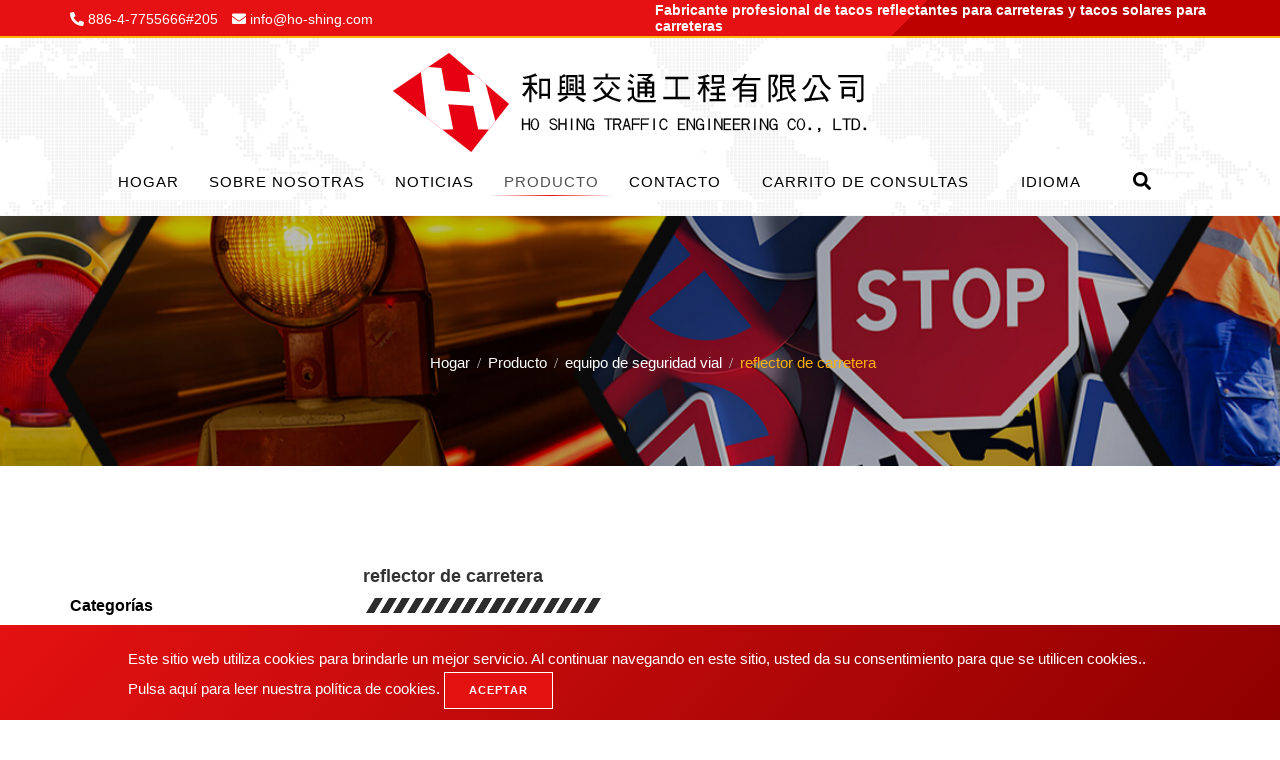

--- FILE ---
content_type: text/html; charset=UTF-8
request_url: https://www.ho-shing.com/es/product/traffic-safety-equipment/road-reflector
body_size: 7475
content:
<!DOCTYPE html>
<html lang="es" prefix="og: http://ogp.me/ns#">
<head>
    
    <!-- Google tag (gtag.js) -->
<script async src="https://www.googletagmanager.com/gtag/js?id=G-NZGLP4FDRC"></script>
<script>
  window.dataLayer = window.dataLayer || [];
  function gtag(){dataLayer.push(arguments);}
  gtag('js', new Date());

  gtag('config', 'G-NZGLP4FDRC');
</script>
    <meta charset="utf-8">
    <meta http-equiv="X-UA-Compatible" content="IE=edge" />
    <meta name="viewport" content="width=device-width, initial-scale=1" />
    <title>HO Shing Traffic Engineering Co., Ltd.</title>
    <meta name="keywords" content=""/>
    <meta name="description" content=""/>
    <meta property="og:locale" content="es"/>
    <meta property="og:type" content="website"/>
    <meta property="og:title" content=""/>
    <meta property="og:description" content=""/>
    <meta property="og:site_name" content="HO Shing Traffic Engineering Co., Ltd."/>
        <meta property="og:image" content="https://www.ho-shing.com/users/hoshingcom/archive/product/trafficsafety/roadreflector/2nd-roadstud.jpg"/>
        <meta property="og:url" content="https://www.ho-shing.com/es/product/traffic-safety-equipment/road-reflector"/>

    <link rel="icon" type="image/png" href="/users/hoshingcom/asset/images/favicon.ico"/>
    <link rel="stylesheet" href="/users/hoshingcom/asset/css/bootstrap/css/bootstrap.min.css" />
    <link rel="stylesheet" href="/users/hoshingcom/asset/css/fontawesome/css/all.min.css" />
    <link rel="stylesheet" href="/users/hoshingcom/asset/css/style.css" />

        <link rel="stylesheet" type="text/css" href="/users/hoshingcom/asset/css/inquiry.css ">
    <link rel="stylesheet" type="text/css" href="/users/hoshingcom/asset/css/download.css ">
    
                        
            <meta name="csrf-token" content="BUWvmccXO9Se8O1OmTCRgK2yAnjmczzbQQ16SWZM">
    <style>
        .top-bar .row{
            display:flex;
            align-items: center;
            justify-content: center;
        }

        .seo-title h1{
            color: #FFF;
            font-size:14px;
            margin-bottom:0;
        }

        .inner-nav>li>span {
            color: #000;
            text-transform: uppercase;
            letter-spacing: 1px;
            line-height: 20px;
            font-weight: 400;
            font-size: 15px;
            display: block;
            padding: 7px 26px 3px 26px;
            transition: all 0.3s ease-out;
        }

        @media(max-width:991px){
            .submenu a, .header-white .inner-nav > li:not(:last-child) > span {
            cursor:pointer;
            border-bottom: 1px solid #333;
            }

            .inner-nav > li > span {
                padding: 15px 25px!important;
                cursor:pointer;
            }

            .del_0 a{
                border-bottom: unset!important;
            }
        }



    </style>
</head>
<body>

<header class="header js-stick header-white section_header">
    <input type="hidden" id="cartUrl" name="cartUrl" value="https://www.ho-shing.com/es">
    <div class="top-bar top-bar-black">
        <div class="container">
            <div class="row">

                <div class="col-sm-7">
                    <nav class="top-bar-info">
                        <ul>
                                                        <li><i class="fas fa-phone-alt"></i><a href="tel:886-4-7755666#205" title=""> 886-4-7755666#205</a></li>
                                                                                    <li class="email-link"><i class="fa fa-envelope"></i><span class="disable-select email-link2" style="cursor:pointer" tabindex="-1"> info@ho-shing.com</span></li>
                                                    </ul>
                    </nav>
                </div>

                
                <div class="col-sm-3 seo-title">
                    <h1>Fabricante profesional de tacos reflectantes para carreteras y tacos solares para carreteras</h1>
                </div>
                

            </div>
        </div>
    </div>
    <div class="container hidden-xs hidden-sm">
        <div class="brand-logo"><a href="https://www.ho-shing.com/es" title="HO Shing Traffic Engineering Co., Ltd."><img src="/users/hoshingcom/archive/site/logo.png" alt="HO Shing Traffic Engineering Co., Ltd."></a></div>
    </div>
    <div class="container">
        <div class="inner-header visible-xs visible-sm"><a class="inner-header" href="https://www.ho-shing.com/es" title="HO Shing Traffic Engineering Co., Ltd."><img class="inner-brand" src="/users/hoshingcom/archive/site/logo.png" alt="HO Shing Traffic Engineering Co., Ltd."></a></div>
        <div class="main-nav-toggle">
            <div class="nav-icon-toggle" data-toggle="collapse" data-target="#custom-collapse"><span class="icon-bar"></span><span class="icon-bar"></span><span class="icon-bar"></span></div>
        </div>
        <nav class="main-nav collapse white clearfix m-b-10" id="custom-collapse">
            <ul class="inner-nav">

                
                <li>
                    <a href="https://www.ho-shing.com/es" title="Hogar">Hogar</a>
                </li>

                
                <li class="">
                    <a href="https://www.ho-shing.com/es/about" title="Sobre nosotras">Sobre nosotras</a>
                                    </li>

                
                <li class="has-submenu">
                    <a href="https://www.ho-shing.com/es/news" title="Noticias">Noticias</a>
                                        <ul class="submenu white">
                                                <li><a href="https://www.ho-shing.com/es/news/activity" title="Activity">Activity</a></li>
                                                <li><a href="https://www.ho-shing.com/es/news/source" title="Fuente">Fuente</a></li>
                                                <li><a href="https://www.ho-shing.com/es/news/application" title="Solicitud">Solicitud</a></li>
                                            </ul>
                                    </li>

                
                <li class="has-submenu active"><a href="https://www.ho-shing.com/es/product" title="Producto">Producto</a>
                                            <ul class="submenu white">
                <li class="has-submenu" ><a href="https://www.ho-shing.com/es/product/traffic-cone" title="cono de tráfico" >cono de tráfico</a >
        <ul class="submenu white">
                <li ><a href="https://www.ho-shing.com/es/product/traffic-cone/one-piece-traffic-cone" title="cono de tráfico de una pieza">cono de tráfico de una pieza</a ></li >
                        <li ><a href="https://www.ho-shing.com/es/product/traffic-cone/two-piece-traffic-cone" title="cono de tráfico de dos piezas">cono de tráfico de dos piezas</a ></li >
                        <li ><a href="https://www.ho-shing.com/es/product/traffic-cone/cone-accessories" title="accesorios para conos de tráfico">accesorios para conos de tráfico</a ></li >
            </ul>
    </li >
                        <li ><a href="https://www.ho-shing.com/es/product/delineator-post-bollard-post" title="delineador / bolardo">delineador / bolardo</a ></li >
                        <li ><a href="https://www.ho-shing.com/es/product/barricade" title="barricada / barrera">barricada / barrera</a ></li >
                        <li class="has-submenu" ><a href="https://www.ho-shing.com/es/product/led-warning-light" title="luz de advertencia led" >luz de advertencia led</a >
        <ul class="submenu white">
                <li ><a href="https://www.ho-shing.com/es/product/led-warning-light/strobe-light" title="luz estroboscópica">luz estroboscópica</a ></li >
                        <li ><a href="https://www.ho-shing.com/es/product/led-warning-light/warning-light" title="luz de advertencia">luz de advertencia</a ></li >
                        <li ><a href="https://www.ho-shing.com/es/product/led-warning-light/baton-and-flashlight" title="bastón y linterna">bastón y linterna</a ></li >
            </ul>
    </li >
                        <li class="has-submenu" ><a href="https://www.ho-shing.com/es/product/traffic-safety-equipment" title="equipo de seguridad vial" >equipo de seguridad vial</a >
        <ul class="submenu white">
                <li ><a href="https://www.ho-shing.com/es/product/traffic-safety-equipment/convex-mirror" title="Espejo convexo">Espejo convexo</a ></li >
                        <li ><a href="https://www.ho-shing.com/es/product/traffic-safety-equipment/road-reflector" title="reflector de carretera">reflector de carretera</a ></li >
                        <li ><a href="https://www.ho-shing.com/es/product/traffic-safety-equipment/warning-sign" title="Señal de advertencia">Señal de advertencia</a ></li >
            </ul>
    </li >
                        <li class="has-submenu" ><a href="https://www.ho-shing.com/es/product/workplace-safety-equipment" title="Equipo de seguridad en el lugar de trabajo" >Equipo de seguridad en el lugar de trabajo</a >
        <ul class="submenu white">
                <li ><a href="https://www.ho-shing.com/es/product/workplace-safety-equipment/hard-hats" title="cascos de seguridad">cascos de seguridad</a ></li >
                        <li ><a href="https://www.ho-shing.com/es/product/workplace-safety-equipment/reflective-vests" title="chalecos reflectantes">chalecos reflectantes</a ></li >
                        <li ><a href="https://www.ho-shing.com/es/product/workplace-safety-equipment/life-saving-gears" title="Equipos para salvar vidas">Equipos para salvar vidas</a ></li >
                        <li ><a href="https://www.ho-shing.com/es/product/workplace-safety-equipment/personal-protective-equipment" title="equipo de protección personal">equipo de protección personal</a ></li >
            </ul>
    </li >
                        <li ><a href="https://www.ho-shing.com/es/product/parking-lot-equipment" title="Equipo de estacionamiento">Equipo de estacionamiento</a ></li >
                        <li class="has-submenu" ><a href="https://www.ho-shing.com/es/product/components-parts" title="componentes / partes" >componentes / partes</a >
        <ul class="submenu white">
                <li ><a href="https://www.ho-shing.com/es/product/components-parts/plastics-hardware" title="herrajes de plastico">herrajes de plastico</a ></li >
                        <li ><a href="https://www.ho-shing.com/es/product/components-parts/metal-hardware" title="Herrajes metálicos">Herrajes metálicos</a ></li >
            </ul>
    </li >
            </ul>
                                    </li>

                
                <li class=""><a href="https://www.ho-shing.com/es/contact" title="Contacto">Contacto</a></li>

                
                                <li class="has-submenu">
                    <!-- 2022-11-02↓ a標籤改成span -->
                    <span>Carrito de consultas</span>
                    <div class="submenu white inquirycart iqw">

                </div>
                        </li>
                                    
                                <li class="has-submenu">
                    <!-- 2022-11-02↓ a標籤改成span -->
                    <span>Idioma</span>
                    <ul class="submenu white">
                                                <li><a href="https://www.ho-shing.com" title="English">English</a></li>
                                                <li><a href="https://www.ho-shing.com/zh-TW" title="繁體中文">繁體中文</a></li>
                                                <li><a href="https://www.ho-shing.com/es" title="Español">Español</a></li>
                                                <li><a href="https://www.ho-shing.com/fr" title="français">français</a></li>
                                                <li><a href="https://www.ho-shing.com/ar" title="ﻉﺮﺑﻯ">ﻉﺮﺑﻯ</a></li>
                                                <li><a href="https://www.ho-shing.com/de" title="Deutsche">Deutsche</a></li>
                                            </ul>
                </li>
                                
                
                
                
                
                
                
                
                                <li class="nav-item search-tool" id="search-overlay-menu-btn">
                    <!-- 2022-11-02↓ a標籤改成span -->
                    <span class="nav-link searchBtn" id="searchBtn" title="Buscar">
                        <svg class="icon" viewBox="0 0 512 512">
                            <path d="M505 442.7L405.3 343c-4.5-4.5-10.6-7-17-7H372c27.6-35.3 44-79.7 44-128C416 93.1 322.9 0 208 0S0 93.1 0 208s93.1 208 208 208c48.3 0 92.7-16.4 128-44v16.3c0 6.4 2.5 12.5 7 17l99.7 99.7c9.4 9.4 24.6 9.4 33.9 0l28.3-28.3c9.4-9.4 9.4-24.6.1-34zM208 336c-70.7 0-128-57.2-128-128 0-70.7 57.2-128 128-128 70.7 0 128 57.2 128 128 0 70.7-57.2 128-128 128z"></path>
                        </svg>
                    </span>
                </li>
                            </ul>
        </nav>
    </div>
    <section class="header__search text-center" id="searchMenu">
        <div class="container">
            <form class="searchform" id="searchform" role="search" action="https://www.ho-shing.com/es/Search">
                <span class="searchMenuClose" id="search-overlay-close">
                    <svg class="icon" viewBox="0 0 352 512">
                        <defs></defs>
                        <path d="M242.72 256l100.07-100.07c12.28-12.28 12.28-32.19 0-44.48l-22.24-22.24c-12.28-12.28-32.19-12.28-44.48 0L176 189.28 75.93 89.21c-12.28-12.28-32.19-12.28-44.48 0L9.21 111.45c-12.28 12.28-12.28 32.19 0 44.48L109.28 256 9.21 356.07c-12.28 12.28-12.28 32.19 0 44.48l22.24 22.24c12.28 12.28 32.2 12.28 44.48 0L176 322.72l100.07 100.07c12.28 12.28 32.2 12.28 44.48 0l22.24-22.24c12.28-12.28 12.28-32.19 0-44.48L242.72 256z"></path>
                    </svg>
                </span>
                <input class="border" value="" name="q" type="search" placeholder="Buscar"><br>
                <button class="border-0" type="submit">
                    <svg class="icon" viewBox="0 0 512 512">
                        <path d="M505 442.7L405.3 343c-4.5-4.5-10.6-7-17-7H372c27.6-35.3 44-79.7 44-128C416 93.1 322.9 0 208 0S0 93.1 0 208s93.1 208 208 208c48.3 0 92.7-16.4 128-44v16.3c0 6.4 2.5 12.5 7 17l99.7 99.7c9.4 9.4 24.6 9.4 33.9 0l28.3-28.3c9.4-9.4 9.4-24.6.1-34zM208 336c-70.7 0-128-57.2-128-128 0-70.7 57.2-128 128-128 70.7 0 128 57.2 128 128 0 70.7-57.2 128-128 128z"></path>
                    </svg>
                </button>
            </form>
        </div>
    </section>
</header>
    <main class="overflow-x-hidden page-pdt page-pdt-list page-pdt-item">
        <section class="module-hero bg-black-alfa-25 color-white parallax section_breadcrumb" id="hero" data-background="https://www.ho-shing.com/users/hoshingcom/archive/banner/module-6.jpg">
    <div class="hero-caption">
        <div class="hero-text">
            <div class="container">
                <div class="row">
                    <div class="col-sm-12 text-center m-t-65 wow fadeInDown animation-visible animated" data-wow-delay="0.1s">
                        
                        <nav class="jh-breadcrumb">
                            <div class="custom-breadcrumb">
                                <ol>
                                                                                                                <li><a href="https://www.ho-shing.com/es" title="Hogar">Hogar</a></li>
                                                                                                                                                        <li><a href="https://www.ho-shing.com/es/product" title="Producto">Producto</a></li>
                                                                                                                                                        <li><a href="https://www.ho-shing.com/es/product/traffic-safety-equipment" title="equipo de seguridad vial">equipo de seguridad vial</a></li>
                                                                                                                                                        <li>reflector de carretera</li>
                                                                                                            </ol>
                            </div>
                        </nav>
                    </div>
                </div>
            </div>
        </div>
    </div>
</section>
        <section class="module section_pdt-list">
            <div class="container">
                <div class="row row-list">
                    <aside class="col-sm-3 sidebar pdt">
    <div class="widget">
        <h4 class="montserrat bottom-line2 sidebar__title">Categorías</h4>
        <div class="panel-group" id="accordion" aria-multiselectable="true">
            <div class="panel panel-default">
                                            <div class="panel-heading aside-first-head" id="heading9">
                    <h4 class="panel-title aside-first-title">
                        <a class="aside-first-link" data-toggle="collapse" data-parent="#accordion" aria-expanded="false" href="#collapse9" title="cono de tráfico">cono de tráfico</a>
                    </h4>
                </div>
                <div class="panel-collapse aside-second-head collapse " aria-expanded="false" id="collapse9">
                    <ul class="list-menu-left aside-second-list">
                        <li class="aside-third-item">
    <a class="aside-third-link" href="https://www.ho-shing.com/es/product/traffic-cone/one-piece-traffic-cone" title="cono de tráfico de una pieza">cono de tráfico de una pieza</a>
</li>
        <li class="aside-third-item">
    <a class="aside-third-link" href="https://www.ho-shing.com/es/product/traffic-cone/two-piece-traffic-cone" title="cono de tráfico de dos piezas">cono de tráfico de dos piezas</a>
</li>
        <li class="aside-third-item">
    <a class="aside-third-link" href="https://www.ho-shing.com/es/product/traffic-cone/cone-accessories" title="accesorios para conos de tráfico">accesorios para conos de tráfico</a>
</li>
                        </ul>
                </div>
                                                            <div class="panel-heading aside-first-head no-child" id="heading12">
                    <h4 class="panel-title aside-first-title">
                        <a class="aside-first-link" href="https://www.ho-shing.com/es/product/delineator-post-bollard-post" title="delineador / bolardo">delineador / bolardo</a>
                    </h4>
                </div>
                                                            <div class="panel-heading aside-first-head no-child" id="heading15">
                    <h4 class="panel-title aside-first-title">
                        <a class="aside-first-link" href="https://www.ho-shing.com/es/product/barricade" title="barricada / barrera">barricada / barrera</a>
                    </h4>
                </div>
                                                            <div class="panel-heading aside-first-head" id="heading18">
                    <h4 class="panel-title aside-first-title">
                        <a class="aside-first-link" data-toggle="collapse" data-parent="#accordion" aria-expanded="false" href="#collapse18" title="luz de advertencia led">luz de advertencia led</a>
                    </h4>
                </div>
                <div class="panel-collapse aside-second-head collapse " aria-expanded="false" id="collapse18">
                    <ul class="list-menu-left aside-second-list">
                        <li class="aside-third-item">
    <a class="aside-third-link" href="https://www.ho-shing.com/es/product/led-warning-light/strobe-light" title="luz estroboscópica">luz estroboscópica</a>
</li>
        <li class="aside-third-item">
    <a class="aside-third-link" href="https://www.ho-shing.com/es/product/led-warning-light/warning-light" title="luz de advertencia">luz de advertencia</a>
</li>
        <li class="aside-third-item">
    <a class="aside-third-link" href="https://www.ho-shing.com/es/product/led-warning-light/baton-and-flashlight" title="bastón y linterna">bastón y linterna</a>
</li>
                        </ul>
                </div>
                                                            <div class="panel-heading active aside-first-head" id="heading21">
                    <h4 class="panel-title aside-first-title">
                        <a class="aside-first-link" data-toggle="collapse" data-parent="#accordion" aria-expanded="true" href="#collapse21" title="equipo de seguridad vial">equipo de seguridad vial</a>
                    </h4>
                </div>
                <div class="panel-collapse aside-second-head collapse in" aria-expanded="true" id="collapse21">
                    <ul class="list-menu-left aside-second-list">
                        <li class="aside-third-item">
    <a class="aside-third-link" href="https://www.ho-shing.com/es/product/traffic-safety-equipment/convex-mirror" title="Espejo convexo">Espejo convexo</a>
</li>
        <li class="aside-third-item">
    <a class="aside-third-link" href="https://www.ho-shing.com/es/product/traffic-safety-equipment/road-reflector" title="reflector de carretera">reflector de carretera</a>
</li>
        <li class="aside-third-item">
    <a class="aside-third-link" href="https://www.ho-shing.com/es/product/traffic-safety-equipment/warning-sign" title="Señal de advertencia">Señal de advertencia</a>
</li>
                        </ul>
                </div>
                                                            <div class="panel-heading aside-first-head" id="heading24">
                    <h4 class="panel-title aside-first-title">
                        <a class="aside-first-link" data-toggle="collapse" data-parent="#accordion" aria-expanded="false" href="#collapse24" title="Equipo de seguridad en el lugar de trabajo">Equipo de seguridad en el lugar de trabajo</a>
                    </h4>
                </div>
                <div class="panel-collapse aside-second-head collapse " aria-expanded="false" id="collapse24">
                    <ul class="list-menu-left aside-second-list">
                        <li class="aside-third-item">
    <a class="aside-third-link" href="https://www.ho-shing.com/es/product/workplace-safety-equipment/hard-hats" title="cascos de seguridad">cascos de seguridad</a>
</li>
        <li class="aside-third-item">
    <a class="aside-third-link" href="https://www.ho-shing.com/es/product/workplace-safety-equipment/reflective-vests" title="chalecos reflectantes">chalecos reflectantes</a>
</li>
        <li class="aside-third-item">
    <a class="aside-third-link" href="https://www.ho-shing.com/es/product/workplace-safety-equipment/life-saving-gears" title="Equipos para salvar vidas">Equipos para salvar vidas</a>
</li>
        <li class="aside-third-item">
    <a class="aside-third-link" href="https://www.ho-shing.com/es/product/workplace-safety-equipment/personal-protective-equipment" title="equipo de protección personal">equipo de protección personal</a>
</li>
                        </ul>
                </div>
                                                            <div class="panel-heading aside-first-head no-child" id="heading27">
                    <h4 class="panel-title aside-first-title">
                        <a class="aside-first-link" href="https://www.ho-shing.com/es/product/parking-lot-equipment" title="Equipo de estacionamiento">Equipo de estacionamiento</a>
                    </h4>
                </div>
                                                            <div class="panel-heading aside-first-head" id="heading154">
                    <h4 class="panel-title aside-first-title">
                        <a class="aside-first-link" data-toggle="collapse" data-parent="#accordion" aria-expanded="false" href="#collapse154" title="componentes / partes">componentes / partes</a>
                    </h4>
                </div>
                <div class="panel-collapse aside-second-head collapse " aria-expanded="false" id="collapse154">
                    <ul class="list-menu-left aside-second-list">
                        <li class="aside-third-item">
    <a class="aside-third-link" href="https://www.ho-shing.com/es/product/components-parts/plastics-hardware" title="herrajes de plastico">herrajes de plastico</a>
</li>
        <li class="aside-third-item">
    <a class="aside-third-link" href="https://www.ho-shing.com/es/product/components-parts/metal-hardware" title="Herrajes metálicos">Herrajes metálicos</a>
</li>
                        </ul>
                </div>
                                        </div>
        </div>
    </div>
</aside>
                    <div class="col-sm-9 blog-content post-thumbnail">
                        <h3 class="montserrat bottom-line color-black-lighter">reflector de carretera</h3>
                                                <article class="m-b-30 webeditor">
                            <p class="lead"><p>HO Shing es un fabricante de captafaros solares que ofrece una gama de marcadores viales diseñados para mejorar la visibilidad en los costados de la carretera, guardarraíles, demarcadores y barreras. Estos marcadores, que incluyen los marcadores de barrera reflectantes, los paneles reflectantes de PVC y los captafaros reflectantes, suelen estar hechos de aluminio duradero o plástico liviano. Los colores diferencian sus propósitos: el blanco suele marcar las líneas de los carriles y el amarillo indica los carriles opuestos. Nuestros captafaros solares, con su carga con energía solar y emisión de luz activa, ofrecen una visibilidad superior en comparación con los reflectores tradicionales.</p></p>
                        </article>
                                                <div class="works-grid-wrapper">
                            <div class="row">
                                                                <div class="col-sm-4 pdt-list-item">
                                    <figure class="m-b-15">
                                        <div class="work-wrapper"><img src="https://www.ho-shing.com/users/hoshingcom/archive/product/trafficsafety/roadreflector/hs820/hs820.jpg" alt="hs-820-pantalán solar">
                                            <div class="work-overlay">
                                                <div class="work-caption"></div>
                                            </div>
                                                                                        <a class="work-link" href="https://www.ho-shing.com/es/product/traffic-safety-equipment/road-reflector/hs-820-pantal%C3%A1n-solar" title="hs-820-pantalán solar"></a>
                                                                                    </div>
                                                                                <figcaption class="pdt-name-box white">
                                            <a href="https://www.ho-shing.com/es/product/traffic-safety-equipment/road-reflector/hs-820-pantal%C3%A1n-solar" title="hs-820-pantalán solar">
                                                <h5 class="work-title white text-center product-title">hs-820-pantalán solar</h5>
                                                <div class="product-type">HS-820</div>
                                            </a>
                                        </figcaption>
                                                                            </figure>
                                </div>
                                                                <div class="col-sm-4 pdt-list-item">
                                    <figure class="m-b-15">
                                        <div class="work-wrapper"><img src="https://www.ho-shing.com/users/hoshingcom/archive/product/trafficsafety/roadreflector/hs823/hs823wr.jpg" alt="hs-823-postales reflectantes">
                                            <div class="work-overlay">
                                                <div class="work-caption"></div>
                                            </div>
                                                                                        <a class="work-link" href="https://www.ho-shing.com/es/product/traffic-safety-equipment/road-reflector/hs-823-postales-reflectantes" title="hs-823-postales reflectantes"></a>
                                                                                    </div>
                                                                                <figcaption class="pdt-name-box white">
                                            <a href="https://www.ho-shing.com/es/product/traffic-safety-equipment/road-reflector/hs-823-postales-reflectantes" title="hs-823-postales reflectantes">
                                                <h5 class="work-title white text-center product-title">hs-823-postales reflectantes</h5>
                                                <div class="product-type">HS-823</div>
                                            </a>
                                        </figcaption>
                                                                            </figure>
                                </div>
                                                                <div class="col-sm-4 pdt-list-item">
                                    <figure class="m-b-15">
                                        <div class="work-wrapper"><img src="https://www.ho-shing.com/users/hoshingcom/archive/product/trafficsafety/roadreflector/hs824/hs824wr.jpg" alt="hs-824-postales reflectantes">
                                            <div class="work-overlay">
                                                <div class="work-caption"></div>
                                            </div>
                                                                                        <a class="work-link" href="https://www.ho-shing.com/es/product/traffic-safety-equipment/road-reflector/hs-824-postales-reflectantes" title="hs-824-postales reflectantes"></a>
                                                                                    </div>
                                                                                <figcaption class="pdt-name-box white">
                                            <a href="https://www.ho-shing.com/es/product/traffic-safety-equipment/road-reflector/hs-824-postales-reflectantes" title="hs-824-postales reflectantes">
                                                <h5 class="work-title white text-center product-title">hs-824-postales reflectantes</h5>
                                                <div class="product-type">HS-824</div>
                                            </a>
                                        </figcaption>
                                                                            </figure>
                                </div>
                                                                <div class="col-sm-4 pdt-list-item">
                                    <figure class="m-b-15">
                                        <div class="work-wrapper"><img src="https://www.ho-shing.com/users/hoshingcom/archive/product/trafficsafety/roadreflector/hs809/hs809.jpg" alt="hs-809-marcador de barrera reflectante">
                                            <div class="work-overlay">
                                                <div class="work-caption"></div>
                                            </div>
                                                                                        <a class="work-link" href="https://www.ho-shing.com/es/product/traffic-safety-equipment/road-reflector/hs-809-marcador-de-barrera-reflectante" title="hs-809-marcador de barrera reflectante"></a>
                                                                                    </div>
                                                                                <figcaption class="pdt-name-box white">
                                            <a href="https://www.ho-shing.com/es/product/traffic-safety-equipment/road-reflector/hs-809-marcador-de-barrera-reflectante" title="hs-809-marcador de barrera reflectante">
                                                <h5 class="work-title white text-center product-title">hs-809-marcador de barrera reflectante</h5>
                                                <div class="product-type">HS-809</div>
                                            </a>
                                        </figcaption>
                                                                            </figure>
                                </div>
                                                                <div class="col-sm-4 pdt-list-item">
                                    <figure class="m-b-15">
                                        <div class="work-wrapper"><img src="https://www.ho-shing.com/users/hoshingcom/archive/product/trafficsafety/roadreflector/hs810/hs810-br.jpg" alt="hs-810-marcador de barrera reflectante">
                                            <div class="work-overlay">
                                                <div class="work-caption"></div>
                                            </div>
                                                                                        <a class="work-link" href="https://www.ho-shing.com/es/product/traffic-safety-equipment/road-reflector/hs-810-marcador-de-barrera-reflectante" title="hs-810-marcador de barrera reflectante"></a>
                                                                                    </div>
                                                                                <figcaption class="pdt-name-box white">
                                            <a href="https://www.ho-shing.com/es/product/traffic-safety-equipment/road-reflector/hs-810-marcador-de-barrera-reflectante" title="hs-810-marcador de barrera reflectante">
                                                <h5 class="work-title white text-center product-title">hs-810-marcador de barrera reflectante</h5>
                                                <div class="product-type">HS-810</div>
                                            </a>
                                        </figcaption>
                                                                            </figure>
                                </div>
                                                                <div class="col-sm-4 pdt-list-item">
                                    <figure class="m-b-15">
                                        <div class="work-wrapper"><img src="https://www.ho-shing.com/users/hoshingcom/archive/product/trafficsafety/roadreflector/hs813-1/hs8131.jpg" alt="hs-813-1-marcador de barrera reflectante">
                                            <div class="work-overlay">
                                                <div class="work-caption"></div>
                                            </div>
                                                                                        <a class="work-link" href="https://www.ho-shing.com/es/product/traffic-safety-equipment/road-reflector/hs-813-1-marcador-de-barrera-reflectante" title="hs-813-1-marcador de barrera reflectante"></a>
                                                                                    </div>
                                                                                <figcaption class="pdt-name-box white">
                                            <a href="https://www.ho-shing.com/es/product/traffic-safety-equipment/road-reflector/hs-813-1-marcador-de-barrera-reflectante" title="hs-813-1-marcador de barrera reflectante">
                                                <h5 class="work-title white text-center product-title">hs-813-1-marcador de barrera reflectante</h5>
                                                <div class="product-type">HS-813-1</div>
                                            </a>
                                        </figcaption>
                                                                            </figure>
                                </div>
                                                                <div class="col-sm-4 pdt-list-item">
                                    <figure class="m-b-15">
                                        <div class="work-wrapper"><img src="https://www.ho-shing.com/users/hoshingcom/archive/product/trafficsafety/roadreflector/hs813-2/hs8132.jpg" alt="hs-813-2-marcador de barrera reflectante">
                                            <div class="work-overlay">
                                                <div class="work-caption"></div>
                                            </div>
                                                                                        <a class="work-link" href="https://www.ho-shing.com/es/product/traffic-safety-equipment/road-reflector/hs-813-2-marcador-de-barrera-reflectante" title="hs-813-2-marcador de barrera reflectante"></a>
                                                                                    </div>
                                                                                <figcaption class="pdt-name-box white">
                                            <a href="https://www.ho-shing.com/es/product/traffic-safety-equipment/road-reflector/hs-813-2-marcador-de-barrera-reflectante" title="hs-813-2-marcador de barrera reflectante">
                                                <h5 class="work-title white text-center product-title">hs-813-2-marcador de barrera reflectante</h5>
                                                <div class="product-type">HS-813-2</div>
                                            </a>
                                        </figcaption>
                                                                            </figure>
                                </div>
                                                                <div class="col-sm-4 pdt-list-item">
                                    <figure class="m-b-15">
                                        <div class="work-wrapper"><img src="https://www.ho-shing.com/users/hoshingcom/archive/product/trafficsafety/roadreflector/hs829/hs-829-1pvc.jpg" alt="panel reflectante de pvc">
                                            <div class="work-overlay">
                                                <div class="work-caption"></div>
                                            </div>
                                                                                        <a class="work-link" href="https://www.ho-shing.com/es/product/traffic-safety-equipment/road-reflector/pvc-reflective-panel" title="panel reflectante de pvc"></a>
                                                                                    </div>
                                                                                <figcaption class="pdt-name-box white">
                                            <a href="https://www.ho-shing.com/es/product/traffic-safety-equipment/road-reflector/pvc-reflective-panel" title="panel reflectante de pvc">
                                                <h5 class="work-title white text-center product-title">panel reflectante de pvc</h5>
                                                <div class="product-type">HS-829-1</div>
                                            </a>
                                        </figcaption>
                                                                            </figure>
                                </div>
                                                                <div class="col-sm-4 pdt-list-item">
                                    <figure class="m-b-15">
                                        <div class="work-wrapper"><img src="https://www.ho-shing.com/users/hoshingcom/archive/product/trafficsafety/roadreflector/hs829/hs-829-2alum.jpg" alt="panel reflectante de aluminio">
                                            <div class="work-overlay">
                                                <div class="work-caption"></div>
                                            </div>
                                                                                        <a class="work-link" href="https://www.ho-shing.com/es/product/traffic-safety-equipment/road-reflector/aluminum-reflective-panel" title="panel reflectante de aluminio"></a>
                                                                                    </div>
                                                                                <figcaption class="pdt-name-box white">
                                            <a href="https://www.ho-shing.com/es/product/traffic-safety-equipment/road-reflector/aluminum-reflective-panel" title="panel reflectante de aluminio">
                                                <h5 class="work-title white text-center product-title">panel reflectante de aluminio</h5>
                                                <div class="product-type">HS-829-2</div>
                                            </a>
                                        </figcaption>
                                                                            </figure>
                                </div>
                                                            </div>
                        </div>
                        
                    </div>
                </div>
            </div>
        </section>
    </main>
<footer class="footer white section_footer">
    <div class="container">
        <div class="row">
            <div class="col-md-8 col-sm-7">
                <div class="footer-brand"><div class="footer-brand" style="--original-color:rgb(51, 51, 51); --original-background-color:rgb(255, 255, 255);"> <a href="/" style="--link-color:rgb(117, 182, 234) !important; --link-color-hover:rgb(144, 196, 238) !important; --link-color-active:rgb(113, 179, 234) !important; --visited-color:rgb(160, 117, 234) !important; --visited-color-hover:rgb(179, 144, 238) !important; --visited-color-active:rgb(157, 113, 234) !important; --original-color:rgb(0, 0, 0); --original-background-color:rgba(0, 0, 0, 0);" title=""><img alt="HO Shing Traffic Engineering Co., Ltd." src="/users/hoshingcom/archive/site/logo-footer.png" style="filter: saturate(0.9) brightness(0.8); --link-color:rgb(117, 182, 234) !important; --link-color-hover:rgb(144, 196, 238) !important; --link-color-active:rgb(113, 179, 234) !important; --visited-color:rgb(160, 117, 234) !important; --visited-color-hover:rgb(179, 144, 238) !important; --visited-color-active:rgb(157, 113, 234) !important; --original-color:rgb(0, 0, 0); --original-background-color:rgba(0, 0, 0, 0);" /></a></div></div>
                <address class="widget ft-add-info webeditor footer-address"><address class="widget ft-add-info webeditor footer-address" style="--original-color:rgb(51, 51, 51); --original-background-color:rgb(255, 255, 255);"><ul style="--original-color:rgb(51, 51, 51); --original-background-color:rgba(0, 0, 0, 0);"><li style="--original-color:rgb(51, 51, 51); --original-background-color:rgba(0, 0, 0, 0);"> Dirección: No.7, Aly.52, Ln.247, Sec.2, Lucao Rd., Municipio de Lukang, Condado de Changhua 50562, Taiwán</li><li style="--original-color:rgb(51, 51, 51); --original-background-color:rgba(0, 0, 0, 0);"> TEL: <a href="tel:+886-4-7755666  #205" style="--link-color:rgb(117, 182, 234) !important; --link-color-hover:rgb(144, 196, 238) !important; --link-color-active:rgb(113, 179, 234) !important; --visited-color:rgb(160, 117, 234) !important; --visited-color-hover:rgb(179, 144, 238) !important; --visited-color-active:rgb(157, 113, 234) !important; --original-color:rgb(0, 0, 0); --original-background-color:rgba(0, 0, 0, 0);" title="">+886-4-7755666 #205</a> / FAX：+886-4-7755999</li><li style="--original-color:rgb(51, 51, 51); --original-background-color:rgba(0, 0, 0, 0);"> Correo electrónico: <a href="mailto:info@ho-shing.com" style="--link-color:rgb(117, 182, 234) !important; --link-color-hover:rgb(144, 196, 238) !important; --link-color-active:rgb(113, 179, 234) !important; --visited-color:rgb(160, 117, 234) !important; --visited-color-hover:rgb(179, 144, 238) !important; --visited-color-active:rgb(157, 113, 234) !important; --original-color:rgb(0, 0, 0); --original-background-color:rgba(0, 0, 0, 0);" title="Correo electrónico">info@ho-shing.com</a></li><li style="--original-color:rgb(51, 51, 51); --original-background-color:rgba(0, 0, 0, 0);"> WhatsApp: 0928783923</li><li style="--original-color:rgb(51, 51, 51); --original-background-color:rgba(0, 0, 0, 0);"> SKYPE: <a href="skype:info_1086984?chat">info_1086984</a></li><li style="--original-color:rgb(51, 51, 51); --original-background-color:rgba(0, 0, 0, 0);"> Número de identificación fiscal: 27457494</li></ul></address></address>
                <div class="footer-sitemap">
                    <div class="sitemap">
                        <svg class="icon" xmlns="http://www.w3.org/2000/svg" viewbox="0 0 640 512">
                            <path d="M128 352H32c-17.67 0-32 14.33-32 32v96c0 17.67 14.33 32 32 32h96c17.67 0 32-14.33 32-32v-96c0-17.67-14.33-32-32-32zm-24-80h192v48h48v-48h192v48h48v-57.59c0-21.17-17.23-38.41-38.41-38.41H344v-64h40c17.67 0 32-14.33 32-32V32c0-17.67-14.33-32-32-32H256c-17.67 0-32 14.33-32 32v96c0 17.67 14.33 32 32 32h40v64H94.41C73.23 224 56 241.23 56 262.41V320h48v-48zm264 80h-96c-17.67 0-32 14.33-32 32v96c0 17.67 14.33 32 32 32h96c17.67 0 32-14.33 32-32v-96c0-17.67-14.33-32-32-32zm240 0h-96c-17.67 0-32 14.33-32 32v96c0 17.67 14.33 32 32 32h96c17.67 0 32-14.33 32-32v-96c0-17.67-14.33-32-32-32z"></path>
                        </svg><a href="https://www.ho-shing.com/es/sitemap" title="Mapa del sitio" target="_blank">Mapa del sitio</a>
                    </div>
                </div>
            </div>
            <div class="col-md-4 col-sm-5">
                <div class="widget ft-add-info ftinfo-right copyright">
                    
                    Copyright &copy;
    2026

HO Shing Traffic Engineering Co., Ltd. All rights reserved.

                    <nav>
                        <ul class="social-icons social-icons-colored social-icons-circle m-t-10">
                                                            <li>
                                    <a class="bg-facebook color-white" href="https://www.facebook.com/hoshingtrafficcone" target="_blank" title="facebook">
                                        <i class="fab fa-facebook"></i>
                                    </a>
                                </li>
                                                                                                                    <li>
                                    <a class="bg-line color-white" href="https://line.me/ti/p/PMrm3L71IT" target="_blank" title="line">
                                        <i class="fab fa-line"></i>
                                    </a>
                                </li>
                                                                                                                
                                                            <li>
                                    <a class="bg-youtube color-white" href="https://www.youtube.com/channel/UClruj2GkDs33zQBCESH-DOw" target="_blank" title="youtube">
                                        <i class="fab fa-youtube"></i>
                                    </a>
                                </li>
                                                                                        <li>
                                    <a class="bg-twitter color-white" href="https://www.linkedin.com/company/hoshing/" target="_blank" title="linkedin">
                                        <i class="fab fa-linkedin"></i>
                                    </a>
                                </li>
                                                                                                                                        </ul>
                    </nav>
                </div>
            </div>
        </div>
    </div>
    <div class="col-sm-12">
        <div class="text-right"><a class="scroll-top white" href="#top" title="to-top"><i class="fas fa-caret-up"></i></a></div>
    </div>
    <div class="advbox">
    <div class="advpic">
        <div class="advbox__description">Este sitio web utiliza cookies para brindarle un mejor servicio. Al continuar navegando en este sitio, usted da su consentimiento para que se utilicen cookies.. </div>
        <div class="advbox__read-policy"><a class="advbox__read-policy-link" href="https://www.ho-shing.com/es/gdpr" title="GDPR">Pulsa aquí para leer nuestra política de cookies.</a>
            <button class="btn btn3 closebtn">Aceptar</button>
        </div>
    </div>
</div>
    
</footer>
<script type="text/javascript" src="https://ajax.googleapis.com/ajax/libs/jquery/3.4.1/jquery.min.js"></script>
<script type="text/javascript" src="https://code.jquery.com/jquery-migrate-3.4.0.min.js"></script>
<script type="text/javascript" src="/users/hoshingcom/asset/css/bootstrap/js/bootstrap.min.js"></script>
<script type="text/javascript" src="/users/hoshingcom/asset/js/plugins.min.js"></script>
<script type="text/javascript" src="/users/hoshingcom/asset/js/custom.js"></script>
        <script type="text/javascript" src="/users/hoshingcom/asset/js/plugins.min.js"></script>
        <script src="/users/hoshingcom/asset/js/sweetalert2.all.min.js" type="text/javascript"></script>
                    <script src="/asset/js/inquiry.js" type="text/javascript"></script>
                                    <script>
            $("div.advbox button.closebtn").click(function(){
                $.post("/gdpr", function(res) {
                    eval(res);
                })
            });
        </script>
    <script >
    $(".email-link").find(".email-link2").click(function(){
	    gtag('event', '點擊信箱', {'event_category': '送出表單','event_label': '點擊'});
    	    var $temp = $("<input>");
        $("body").append($temp);
        $temp.val($(this).text().trim()).select();
        document.execCommand("copy");
        $temp.remove();
        swal.fire("E-Mail already copy!");
        $.get("/mailtrack");
    });
    $("a[href^='tel:']").click(function() {
        gtag('event', '點擊電話', { 'event_category': '送出表單', 'event_label': '點擊'});
    });
</script >
</body>
</html>
